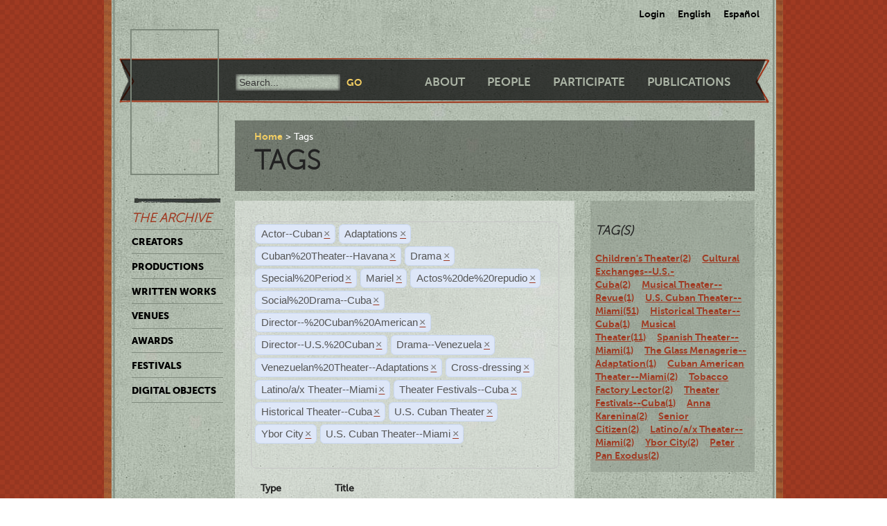

--- FILE ---
content_type: text/html; charset=utf-8
request_url: https://ctda.library.miami.edu/taggeditems?tag=Actor--Cuban&tag=Adaptations&tag=Cuban%2520Theater--Havana&tag=Drama&tag=Cuban%2520Theater--Havana&tag=Special%2520Period&tag=Mariel&tag=Actos%2520de%2520repudio&tag=Social%2520Drama--Cuba&tag=Mariel&tag=Cuban%2520Theater--Havana&tag=Director--%2520Cuban%2520American&tag=Director--U.S.%2520Cuban&tag=Director--U.S.%2520Cuban&tag=Drama--Venezuela&tag=Venezuelan%2520Theater--Adaptations&tag=Drama--Venezuela&tag=Cross-dressing&tag=Drama--Venezuela&tag=Director--U.S.%2520Cuban&tag=Drama--Venezuela&tag=Drama--Venezuela&tag=Latino/a/x%20Theater--Miami&tag=Theater%20Festivals--Cuba&tag=Historical%20Theater--Cuba&tag=U.S.%20Cuban%20Theater&tag=Historical%20Theater--Cuba&tag=Ybor%20City&tag=U.S.%20Cuban%20Theater--Miami
body_size: 37615
content:
<!--
Copyright (C) 2012  University of Miami
 
This program is free software; you can redistribute it and/or
 modify it under the terms of the GNU General Public License
 as published by the Free Software Foundation; either version 2
 of the License, or (at your option) any later version.
 
This program is distributed in the hope that it will be useful,
 but WITHOUT ANY WARRANTY; without even the implied warranty of
 MERCHANTABILITY or FITNESS FOR A PARTICULAR PURPOSE. 
 See the GNU General Public License for more details.
 
You should have received a copy of the GNU General Public License
 along with this program; if not, write to the Free Software Foundation,
Inc., 51 Franklin Street, Fifth Floor, Boston, MA  02110-1301, USA.
-->
 
 
 <!--
Copyright (C) 2012  University of Miami
 
This program is free software; you can redistribute it and/or
 modify it under the terms of the GNU General Public License
 as published by the Free Software Foundation; either version 2
 of the License, or (at your option) any later version.
 
This program is distributed in the hope that it will be useful,
 but WITHOUT ANY WARRANTY; without even the implied warranty of
 MERCHANTABILITY or FITNESS FOR A PARTICULAR PURPOSE. 
 See the GNU General Public License for more details.
 
You should have received a copy of the GNU General Public License
 along with this program; if not, write to the Free Software Foundation,
Inc., 51 Franklin Street, Fifth Floor, Boston, MA  02110-1301, USA.
-->
 
 

<!DOCTYPE html>
<!--[if lt IE 7]> <html class="no-js ie6 oldie" lang="en"> <![endif]-->
<!--[if IE 7]>    <html class="no-js ie7 oldie" lang="en"> <![endif]-->
<!--[if IE 8]>    <html class="no-js ie8 oldie" lang="en"> <![endif]-->
<!--[if gt IE 8]><!--> <html class="no-js" lang="en"> <!--<![endif]-->



<head>
    <meta charset="utf-8">
    <meta http-equiv="X-UA-Compatible" content="IE=edge,chrome=1">
    <title>Cuban Theater Digital Archive</title>
    
    <meta name="description" content="">
    <meta name="author" content="Cuban Theater Digital Archive at the University of Miami Libraries">
    <meta name="viewport" content="width=device-width,initial-scale=1">

    <link rel="stylesheet" href="/static/css/style.css" />
    <link rel="stylesheet" href="https://ajax.googleapis.com/ajax/libs/jqueryui/1.8.13/themes/cupertino/jquery-ui.css" type="text/css" media="screen">
    <link rel="shortcut icon" href="/static/favicon.ico" />
    <link rel="apple-touch-icon" href="/static/apple-touch-icon.png" />
    <script src="/static/js/libs/modernizr-2.0.6.min.js"></script>
    <link href="/static/css/jquery.tagit.css" rel="stylesheet" type="text/css">
    <link href="/static/css/tagit.ui-zendesk.css" rel="stylesheet" type="text/css">

    <script src="//ajax.googleapis.com/ajax/libs/jquery/1.10.1/jquery.min.js" type="text/javascript" charset="utf-8"></script>
    <script src="https://ajax.googleapis.com/ajax/libs/jqueryui/1.9.2/jquery-ui.min.js" type="text/javascript" charset="utf-8"></script>
    <script src="/static/js/libs/tag-it.js" type="text/javascript" charset="utf-8"></script>
    <script type="text/javascript" src="/static/js/jquery.shorten.js"></script>
    <script type="text/javascript" src="/static/js/readmore.js"></script>    
    <script type="text/javascript">
        $(function(){
        if(document.getElementById("eventTags"))
        {
            var tag_field = document.getElementById("eventTags");
            var tag_field_val = getUrlVars();
            tag_field.value = decodeURIComponent(tag_field_val['tag']);
            //-------------------------------
            // Tag events
            //-------------------------------
            var eventTags = $('#eventTags');
            var addEvent = function(text) {
                $('#events_container').append(sampleTags+ '<br>');
            };
            $('#eventTags').tagit({
                availableTags: tag_field_val,
                afterTagRemoved: function(evt, ui) {
                if($('#eventTags').val())
                        window.location.href = "/taggeditems?tag=" + $('#eventTags').val();     
                else
                        window.location.href = "/";
                }
            });
        }
        });
        function getUrlVars()
        {
                var vars = [], hash, tagList = "";
                var hashes = window.location.href.slice(window.location.href.indexOf('?') + 1).split('&');
                for(var i = 0; i < hashes.length; i++)
                {
                        hash = hashes[i].split('=');
                        tagList += hash[1] + ",";
                        if($.inArray(hash[0], vars)>-1)
                        {
                                vars[hash[0]]+=","+hash[1];
                        }
                        else
                        {
                                vars.push(hash[0]);
                                vars[hash[0]] = hash[1];
                        }

                }
                return vars;
        }
    </script>
</head>
<body class="en-us ">
    <div id="wrapper">
      <div id="langselect">
            <form autocomplete="off" action="/i18n/setlang/" method="post">
                <input type='hidden' name='csrfmiddlewaretoken' value='gPTBtrh2h9rAttzXGLfSvDbnnfZMzPxf' />
                <select name="language">
                    <option value="en">English</option>
                    <option value="es">Spanish</option>
                </select>
                <input type="submit" value="Go" />
            </form>
            <ul>
              
              <li><a href="/accounts/login/">Login</a></li>
              
              <li><a href="#" id="setlang-en">English</a></li>
              <li><a href="#" id="setlang-es">Espa&ntilde;ol</a></li>
            </ul>
        </div>
        <header>
            <a href="/"><h1 id="logo">Cuban Theater Digital Archive</h1></a>
            <form autocomplete="off" id="globalsearch" method="get" action="/search">
                <label for="q">Search</label>
                <input type="search" id="q" name="q" placeholder="Search..." />
                <input type="submit" value="Go" />
            </form>
            <nav id="pagenav">
                <ul>
                    <li><a href="/about">About</a></li>
                    <li><a href="/people">People</a></li>
                    <li><a href="/participate">Participate</a></li>
                    <li><a href="/publication">Publications</a></li>
                </ul>
            </nav>
        </header>

        <nav id="archivenav">
            <h3>The Archive</h3>
            <ul>
                <li><a href="/creators">Creators</a></li>
                <li><a href="/productions">Productions</a></li>
                <li><a href="/writtenworks">Written Works</a></li>
                <li><a href="/venues">Venues</a></li>
                <li><a href="/awards">Awards</a></li>
                <li><a href="/festivals">Festivals</a></li>
                <li class="dropdown">
                  <a href="/digitalobjects">Digital Objects</a>
                  <ul>
                    <li><a href="/digitalobjects">All objects</a></li>
                    <li><a href="/digitalobjects/images">Images</a></li>
                    <li><a href="/digitalobjects/videos">Videos</a></li>
                    <li><a href="/digitalobjects/audios">Audios</a></li>
                    <li><a href="/digitalobjects/types">By Type</a></li>
                    <li><a href="/digitalobjects/collections">Collections</a></li>
                  </ul>
                </li>
            </ul>
            <p><br /><br /><br /><br /></p>
        </nav>
        
        <article id="maincontent">
            
        <header>
        <nav class="breadcrumbs">
            <ul>
                <li><a href="/">Home</a></li>
                <li>Tags</li>
            </ul>
        </nav>
        <h2>Tags</h2>
        </header>
<section class="main"> 
    <form autocomplete="off" id="tag_form"> 
	<input type="text" id="eventTags" name="tag" value="" />
	<div id="events_container"></div>
    </form>
        <table id="taggeditems_list">
            <thead>
                <tr>
                    <th>Type</th>
		    <th>Title</th>
                </tr>
            </thead>
            <tbody>
                
			
                    	<tr>
				<td>digitalobject</td>
                        	<td><a href="/digitalobject/17688">Postcard for the production, Farhad or the Secret of Being (cta0061000009)</a></td>
                    	</tr>
			
                    	<tr>
				<td>digitalobject</td>
                        	<td><a href="/digitalobject/16377">Poster of the production, &quot;Las últimas criadas&quot; (cta0039000009)</a></td>
                    	</tr>
			
                    	<tr>
				<td>digitalobject</td>
                        	<td><a href="/digitalobject/16863">Photograph of the theatrical production, Hortensia y el Museo de Sueños (cta0029000479)</a></td>
                    	</tr>
			
                    	<tr>
				<td>digitalobject</td>
                        	<td><a href="/digitalobject/15608">Havanafama logo (cta0029000387)</a></td>
                    	</tr>
			
                    	<tr>
				<td>digitalobject</td>
                        	<td><a href="/digitalobject/15598">Photographs of Zulema Cruz and Ana Viña in the production, &quot;Llévame a las Islas Griegas&quot; (cta0029000381)</a></td>
                    	</tr>
			
                    	<tr>
				<td>digitalobject</td>
                        	<td><a href="/digitalobject/15597">Photograph of Ana Viña and Zulema Cruz in the production, &quot;Llévame a las Islas Griegas&quot; (cta0029000380)</a></td>
                    	</tr>
			
                    	<tr>
				<td>digitalobject</td>
                        	<td><a href="/digitalobject/15582">Postcard for the production, Ana en el trópico (cta0029000377)</a></td>
                    	</tr>
			
                    	<tr>
				<td>digitalobject</td>
                        	<td><a href="/digitalobject/15581">Invitation for the production, Hortensia y el Museo de Sueños (cta0029000376)</a></td>
                    	</tr>
			
                    	<tr>
				<td>digitalobject</td>
                        	<td><a href="/digitalobject/15573">Poster for the production, &quot;Ana en el trópico&quot; (cta0029000373)</a></td>
                    	</tr>
			
                    	<tr>
				<td>digitalobject</td>
                        	<td><a href="/digitalobject/15575">Postcard for the production, &quot;El caso de la luna&quot; (cta0029000353)</a></td>
                    	</tr>
			
                    	<tr>
				<td>digitalobject</td>
                        	<td><a href="/digitalobject/15454">Postcard for the production, &quot;El caso de la luna&quot; (cta0029000353)</a></td>
                    	</tr>
			
                    	<tr>
				<td>digitalobject</td>
                        	<td><a href="/digitalobject/13123">Program for the production, &quot;Los gavilanes&quot; (The sparrowhawks) (chc5160000197)</a></td>
                    	</tr>
			
                    	<tr>
				<td>digitalobject</td>
                        	<td><a href="/digitalobject/13120">Playbill for the production, &quot;Josephine&quot; (chc5160000132)</a></td>
                    	</tr>
			
                    	<tr>
				<td>digitalobject</td>
                        	<td><a href="/digitalobject/13137">Program for the production, &quot;Gigi&quot; (chc5160000131)</a></td>
                    	</tr>
			
                    	<tr>
				<td>digitalobject</td>
                        	<td><a href="/digitalobject/13130">Program for the production, &quot;Anillos para una dama&quot; (chc5160000117)</a></td>
                    	</tr>
			
                    	<tr>
				<td>digitalobject</td>
                        	<td><a href="/digitalobject/13139">Program for the theatrical production, Arsénico para los viejos (chc5160000001)</a></td>
                    	</tr>
			
                
			
                    	<tr>
				<td>production</td>
                        	<td><a href="/production/4377">60 Aniversario en el arte de Julita Muñoz (Miami Dade County Auditorium, June 26, 1971)</a></td>
                    	</tr>
			
                    	<tr>
				<td>production</td>
                        	<td><a href="/production/2911">Amor es… (Miami Dade County Auditorium, February 29, 1976)</a></td>
                    	</tr>
			
                    	<tr>
				<td>production</td>
                        	<td><a href="/production/4399">Ana en el trópico (Colony Theatre, November 22, 2013)</a></td>
                    	</tr>
			
                    	<tr>
				<td>production</td>
                        	<td><a href="/production/3109">Arsénico para los viejos (Ada Merritt Junior High School, 1978)</a></td>
                    	</tr>
			
                    	<tr>
				<td>production</td>
                        	<td><a href="/production/5264">Farhad or The Secret of Being (Paseo Wynwood, September 21, 2018)</a></td>
                    	</tr>
			
                    	<tr>
				<td>production</td>
                        	<td><a href="/production/2905">Gigi (Miami Dade County Auditorium, May 29, 1976)</a></td>
                    	</tr>
			
                    	<tr>
				<td>production</td>
                        	<td><a href="/production/3827">Josephine (Miami Dade County Auditorium, May 23, 1975)</a></td>
                    	</tr>
			
                    	<tr>
				<td>production</td>
                        	<td><a href="/production/2926">Las Leandras (Miami Dade County Auditorium, August 25, 1979)</a></td>
                    	</tr>
			
                    	<tr>
				<td>production</td>
                        	<td><a href="/production/4639">Un mundo de cristal (Akuara Teatro - Sala Avellaneda, September 12, 2015)</a></td>
                    	</tr>
			
                    	<tr>
				<td>production</td>
                        	<td><a href="/production/2981">Yerma (Miami Dade County Auditorium, September 11, 1976)</a></td>
                    	</tr>
			
                
			
                    	<tr>
				<td>writtenwork</td>
                        	<td><a href="/writtenwork/3122">Farhad or The Secret of Being (Musical)</a></td>
                    	</tr>
			
                
			
                    	<tr>
				<td>creator</td>
                        	<td><a href="/creator/8953">Amador, Rolando (8953)</a></td>
                    	</tr>
			
                    	<tr>
				<td>creator</td>
                        	<td><a href="/creator/8842">Arellano, Armando (8842)</a></td>
                    	</tr>
			
                    	<tr>
				<td>creator</td>
                        	<td><a href="/creator/8843">Bach, Manny (8843)</a></td>
                    	</tr>
			
                    	<tr>
				<td>creator</td>
                        	<td><a href="/creator/8866">Blanco, Ángel (8866)</a></td>
                    	</tr>
			
                    	<tr>
				<td>creator</td>
                        	<td><a href="/creator/8870">Carr, Bill (8870)</a></td>
                    	</tr>
			
                    	<tr>
				<td>creator</td>
                        	<td><a href="/creator/8846">Casielle, Fernando (8846)</a></td>
                    	</tr>
			
                    	<tr>
				<td>creator</td>
                        	<td><a href="/creator/8954">Chambers, Edgar (8954)</a></td>
                    	</tr>
			
                    	<tr>
				<td>creator</td>
                        	<td><a href="/creator/8844">de Jesús, Antonio (8844)</a></td>
                    	</tr>
			
                    	<tr>
				<td>creator</td>
                        	<td><a href="/creator/8868">Fajardo, Nelia (8868)</a></td>
                    	</tr>
			
                    	<tr>
				<td>creator</td>
                        	<td><a href="/creator/8867">Ferrer, Mercy (8867)</a></td>
                    	</tr>
			
                    	<tr>
				<td>creator</td>
                        	<td><a href="/creator/8956">Gali, Rosendo (8956)</a></td>
                    	</tr>
			
                    	<tr>
				<td>creator</td>
                        	<td><a href="/creator/8959">Gou Jr., Enrique (8959)</a></td>
                    	</tr>
			
                    	<tr>
				<td>creator</td>
                        	<td><a href="/creator/8869">Green, Eddy (8869)</a></td>
                    	</tr>
			
                    	<tr>
				<td>creator</td>
                        	<td><a href="/creator/8952">Lázaro, Raquel (8952)</a></td>
                    	</tr>
			
                    	<tr>
				<td>creator</td>
                        	<td><a href="/creator/8961">Mazpule, Leyla (8961)</a></td>
                    	</tr>
			
                    	<tr>
				<td>creator</td>
                        	<td><a href="/creator/8841">O&#39;Farrill, Ernesto (8841)</a></td>
                    	</tr>
			
                    	<tr>
				<td>creator</td>
                        	<td><a href="/creator/8873">Olson, Andrew (8873)</a></td>
                    	</tr>
			
                    	<tr>
				<td>creator</td>
                        	<td><a href="/creator/8845">Parra, Luis (8845)</a></td>
                    	</tr>
			
                    	<tr>
				<td>creator</td>
                        	<td><a href="/creator/8960">Remos, Mercy (8960)</a></td>
                    	</tr>
			
                    	<tr>
				<td>creator</td>
                        	<td><a href="/creator/8955">Roque, Isidro (8955)</a></td>
                    	</tr>
			
                    	<tr>
				<td>creator</td>
                        	<td><a href="/creator/8871">Sands, Angelo (8871)</a></td>
                    	</tr>
			
                    	<tr>
				<td>creator</td>
                        	<td><a href="/creator/8872">Sands, Phil (8872)</a></td>
                    	</tr>
			
                    	<tr>
				<td>creator</td>
                        	<td><a href="/creator/8957">Velázquez, Teresa (8957)</a></td>
                    	</tr>
			
                    	<tr>
				<td>creator</td>
                        	<td><a href="/creator/8940">Zarur, Guillermo (8940)</a></td>
                    	</tr>
			
                
            </tbody>
        </table>
</section>
<aside>
	<div class="data">
		<h3> Tag(s) </h3>
		<a href='/taggeditems?tag=Actor--Cuban&tag=Adaptations&tag=Cuban%2520Theater--Havana&tag=Drama&tag=Cuban%2520Theater--Havana&tag=Special%2520Period&tag=Mariel&tag=Actos%2520de%2520repudio&tag=Social%2520Drama--Cuba&tag=Mariel&tag=Cuban%2520Theater--Havana&tag=Director--%2520Cuban%2520American&tag=Director--U.S.%2520Cuban&tag=Director--U.S.%2520Cuban&tag=Drama--Venezuela&tag=Venezuelan%2520Theater--Adaptations&tag=Drama--Venezuela&tag=Cross-dressing&tag=Drama--Venezuela&tag=Director--U.S.%2520Cuban&tag=Drama--Venezuela&tag=Drama--Venezuela&tag=Latino/a/x%20Theater--Miami&tag=Theater%20Festivals--Cuba&tag=Historical%20Theater--Cuba&tag=U.S.%20Cuban%20Theater&tag=Historical%20Theater--Cuba&tag=Ybor%20City&tag=U.S.%20Cuban%20Theater--Miami&tag=Children's Theater' onclick = "$('#eventTags').tagit('createTag', 'Children's Theater');">Children's Theater(2)</a>&nbsp;&nbsp;&nbsp;&nbsp;<a href='/taggeditems?tag=Actor--Cuban&tag=Adaptations&tag=Cuban%2520Theater--Havana&tag=Drama&tag=Cuban%2520Theater--Havana&tag=Special%2520Period&tag=Mariel&tag=Actos%2520de%2520repudio&tag=Social%2520Drama--Cuba&tag=Mariel&tag=Cuban%2520Theater--Havana&tag=Director--%2520Cuban%2520American&tag=Director--U.S.%2520Cuban&tag=Director--U.S.%2520Cuban&tag=Drama--Venezuela&tag=Venezuelan%2520Theater--Adaptations&tag=Drama--Venezuela&tag=Cross-dressing&tag=Drama--Venezuela&tag=Director--U.S.%2520Cuban&tag=Drama--Venezuela&tag=Drama--Venezuela&tag=Latino/a/x%20Theater--Miami&tag=Theater%20Festivals--Cuba&tag=Historical%20Theater--Cuba&tag=U.S.%20Cuban%20Theater&tag=Historical%20Theater--Cuba&tag=Ybor%20City&tag=U.S.%20Cuban%20Theater--Miami&tag=Cultural Exchanges--U.S.-Cuba' onclick = "$('#eventTags').tagit('createTag', 'Cultural Exchanges--U.S.-Cuba');">Cultural Exchanges--U.S.-Cuba(2)</a>&nbsp;&nbsp;&nbsp;&nbsp;<a href='/taggeditems?tag=Actor--Cuban&tag=Adaptations&tag=Cuban%2520Theater--Havana&tag=Drama&tag=Cuban%2520Theater--Havana&tag=Special%2520Period&tag=Mariel&tag=Actos%2520de%2520repudio&tag=Social%2520Drama--Cuba&tag=Mariel&tag=Cuban%2520Theater--Havana&tag=Director--%2520Cuban%2520American&tag=Director--U.S.%2520Cuban&tag=Director--U.S.%2520Cuban&tag=Drama--Venezuela&tag=Venezuelan%2520Theater--Adaptations&tag=Drama--Venezuela&tag=Cross-dressing&tag=Drama--Venezuela&tag=Director--U.S.%2520Cuban&tag=Drama--Venezuela&tag=Drama--Venezuela&tag=Latino/a/x%20Theater--Miami&tag=Theater%20Festivals--Cuba&tag=Historical%20Theater--Cuba&tag=U.S.%20Cuban%20Theater&tag=Historical%20Theater--Cuba&tag=Ybor%20City&tag=U.S.%20Cuban%20Theater--Miami&tag=Musical Theater--Revue' onclick = "$('#eventTags').tagit('createTag', 'Musical Theater--Revue');">Musical Theater--Revue(1)</a>&nbsp;&nbsp;&nbsp;&nbsp;<a href='/taggeditems?tag=Actor--Cuban&tag=Adaptations&tag=Cuban%2520Theater--Havana&tag=Drama&tag=Cuban%2520Theater--Havana&tag=Special%2520Period&tag=Mariel&tag=Actos%2520de%2520repudio&tag=Social%2520Drama--Cuba&tag=Mariel&tag=Cuban%2520Theater--Havana&tag=Director--%2520Cuban%2520American&tag=Director--U.S.%2520Cuban&tag=Director--U.S.%2520Cuban&tag=Drama--Venezuela&tag=Venezuelan%2520Theater--Adaptations&tag=Drama--Venezuela&tag=Cross-dressing&tag=Drama--Venezuela&tag=Director--U.S.%2520Cuban&tag=Drama--Venezuela&tag=Drama--Venezuela&tag=Latino/a/x%20Theater--Miami&tag=Theater%20Festivals--Cuba&tag=Historical%20Theater--Cuba&tag=U.S.%20Cuban%20Theater&tag=Historical%20Theater--Cuba&tag=Ybor%20City&tag=U.S.%20Cuban%20Theater--Miami&tag=U.S. Cuban Theater--Miami' onclick = "$('#eventTags').tagit('createTag', 'U.S. Cuban Theater--Miami');">U.S. Cuban Theater--Miami(51)</a>&nbsp;&nbsp;&nbsp;&nbsp;<a href='/taggeditems?tag=Actor--Cuban&tag=Adaptations&tag=Cuban%2520Theater--Havana&tag=Drama&tag=Cuban%2520Theater--Havana&tag=Special%2520Period&tag=Mariel&tag=Actos%2520de%2520repudio&tag=Social%2520Drama--Cuba&tag=Mariel&tag=Cuban%2520Theater--Havana&tag=Director--%2520Cuban%2520American&tag=Director--U.S.%2520Cuban&tag=Director--U.S.%2520Cuban&tag=Drama--Venezuela&tag=Venezuelan%2520Theater--Adaptations&tag=Drama--Venezuela&tag=Cross-dressing&tag=Drama--Venezuela&tag=Director--U.S.%2520Cuban&tag=Drama--Venezuela&tag=Drama--Venezuela&tag=Latino/a/x%20Theater--Miami&tag=Theater%20Festivals--Cuba&tag=Historical%20Theater--Cuba&tag=U.S.%20Cuban%20Theater&tag=Historical%20Theater--Cuba&tag=Ybor%20City&tag=U.S.%20Cuban%20Theater--Miami&tag=Historical Theater--Cuba' onclick = "$('#eventTags').tagit('createTag', 'Historical Theater--Cuba');">Historical Theater--Cuba(1)</a>&nbsp;&nbsp;&nbsp;&nbsp;<a href='/taggeditems?tag=Actor--Cuban&tag=Adaptations&tag=Cuban%2520Theater--Havana&tag=Drama&tag=Cuban%2520Theater--Havana&tag=Special%2520Period&tag=Mariel&tag=Actos%2520de%2520repudio&tag=Social%2520Drama--Cuba&tag=Mariel&tag=Cuban%2520Theater--Havana&tag=Director--%2520Cuban%2520American&tag=Director--U.S.%2520Cuban&tag=Director--U.S.%2520Cuban&tag=Drama--Venezuela&tag=Venezuelan%2520Theater--Adaptations&tag=Drama--Venezuela&tag=Cross-dressing&tag=Drama--Venezuela&tag=Director--U.S.%2520Cuban&tag=Drama--Venezuela&tag=Drama--Venezuela&tag=Latino/a/x%20Theater--Miami&tag=Theater%20Festivals--Cuba&tag=Historical%20Theater--Cuba&tag=U.S.%20Cuban%20Theater&tag=Historical%20Theater--Cuba&tag=Ybor%20City&tag=U.S.%20Cuban%20Theater--Miami&tag=Musical Theater' onclick = "$('#eventTags').tagit('createTag', 'Musical Theater');">Musical Theater(11)</a>&nbsp;&nbsp;&nbsp;&nbsp;<a href='/taggeditems?tag=Actor--Cuban&tag=Adaptations&tag=Cuban%2520Theater--Havana&tag=Drama&tag=Cuban%2520Theater--Havana&tag=Special%2520Period&tag=Mariel&tag=Actos%2520de%2520repudio&tag=Social%2520Drama--Cuba&tag=Mariel&tag=Cuban%2520Theater--Havana&tag=Director--%2520Cuban%2520American&tag=Director--U.S.%2520Cuban&tag=Director--U.S.%2520Cuban&tag=Drama--Venezuela&tag=Venezuelan%2520Theater--Adaptations&tag=Drama--Venezuela&tag=Cross-dressing&tag=Drama--Venezuela&tag=Director--U.S.%2520Cuban&tag=Drama--Venezuela&tag=Drama--Venezuela&tag=Latino/a/x%20Theater--Miami&tag=Theater%20Festivals--Cuba&tag=Historical%20Theater--Cuba&tag=U.S.%20Cuban%20Theater&tag=Historical%20Theater--Cuba&tag=Ybor%20City&tag=U.S.%20Cuban%20Theater--Miami&tag=Spanish Theater--Miami' onclick = "$('#eventTags').tagit('createTag', 'Spanish Theater--Miami');">Spanish Theater--Miami(1)</a>&nbsp;&nbsp;&nbsp;&nbsp;<a href='/taggeditems?tag=Actor--Cuban&tag=Adaptations&tag=Cuban%2520Theater--Havana&tag=Drama&tag=Cuban%2520Theater--Havana&tag=Special%2520Period&tag=Mariel&tag=Actos%2520de%2520repudio&tag=Social%2520Drama--Cuba&tag=Mariel&tag=Cuban%2520Theater--Havana&tag=Director--%2520Cuban%2520American&tag=Director--U.S.%2520Cuban&tag=Director--U.S.%2520Cuban&tag=Drama--Venezuela&tag=Venezuelan%2520Theater--Adaptations&tag=Drama--Venezuela&tag=Cross-dressing&tag=Drama--Venezuela&tag=Director--U.S.%2520Cuban&tag=Drama--Venezuela&tag=Drama--Venezuela&tag=Latino/a/x%20Theater--Miami&tag=Theater%20Festivals--Cuba&tag=Historical%20Theater--Cuba&tag=U.S.%20Cuban%20Theater&tag=Historical%20Theater--Cuba&tag=Ybor%20City&tag=U.S.%20Cuban%20Theater--Miami&tag=The Glass Menagerie--Adaptation' onclick = "$('#eventTags').tagit('createTag', 'The Glass Menagerie--Adaptation');">The Glass Menagerie--Adaptation(1)</a>&nbsp;&nbsp;&nbsp;&nbsp;<a href='/taggeditems?tag=Actor--Cuban&tag=Adaptations&tag=Cuban%2520Theater--Havana&tag=Drama&tag=Cuban%2520Theater--Havana&tag=Special%2520Period&tag=Mariel&tag=Actos%2520de%2520repudio&tag=Social%2520Drama--Cuba&tag=Mariel&tag=Cuban%2520Theater--Havana&tag=Director--%2520Cuban%2520American&tag=Director--U.S.%2520Cuban&tag=Director--U.S.%2520Cuban&tag=Drama--Venezuela&tag=Venezuelan%2520Theater--Adaptations&tag=Drama--Venezuela&tag=Cross-dressing&tag=Drama--Venezuela&tag=Director--U.S.%2520Cuban&tag=Drama--Venezuela&tag=Drama--Venezuela&tag=Latino/a/x%20Theater--Miami&tag=Theater%20Festivals--Cuba&tag=Historical%20Theater--Cuba&tag=U.S.%20Cuban%20Theater&tag=Historical%20Theater--Cuba&tag=Ybor%20City&tag=U.S.%20Cuban%20Theater--Miami&tag=Cuban American Theater--Miami' onclick = "$('#eventTags').tagit('createTag', 'Cuban American Theater--Miami');">Cuban American Theater--Miami(2)</a>&nbsp;&nbsp;&nbsp;&nbsp;<a href='/taggeditems?tag=Actor--Cuban&tag=Adaptations&tag=Cuban%2520Theater--Havana&tag=Drama&tag=Cuban%2520Theater--Havana&tag=Special%2520Period&tag=Mariel&tag=Actos%2520de%2520repudio&tag=Social%2520Drama--Cuba&tag=Mariel&tag=Cuban%2520Theater--Havana&tag=Director--%2520Cuban%2520American&tag=Director--U.S.%2520Cuban&tag=Director--U.S.%2520Cuban&tag=Drama--Venezuela&tag=Venezuelan%2520Theater--Adaptations&tag=Drama--Venezuela&tag=Cross-dressing&tag=Drama--Venezuela&tag=Director--U.S.%2520Cuban&tag=Drama--Venezuela&tag=Drama--Venezuela&tag=Latino/a/x%20Theater--Miami&tag=Theater%20Festivals--Cuba&tag=Historical%20Theater--Cuba&tag=U.S.%20Cuban%20Theater&tag=Historical%20Theater--Cuba&tag=Ybor%20City&tag=U.S.%20Cuban%20Theater--Miami&tag=Tobacco Factory Lector' onclick = "$('#eventTags').tagit('createTag', 'Tobacco Factory Lector');">Tobacco Factory Lector(2)</a>&nbsp;&nbsp;&nbsp;&nbsp;<a href='/taggeditems?tag=Actor--Cuban&tag=Adaptations&tag=Cuban%2520Theater--Havana&tag=Drama&tag=Cuban%2520Theater--Havana&tag=Special%2520Period&tag=Mariel&tag=Actos%2520de%2520repudio&tag=Social%2520Drama--Cuba&tag=Mariel&tag=Cuban%2520Theater--Havana&tag=Director--%2520Cuban%2520American&tag=Director--U.S.%2520Cuban&tag=Director--U.S.%2520Cuban&tag=Drama--Venezuela&tag=Venezuelan%2520Theater--Adaptations&tag=Drama--Venezuela&tag=Cross-dressing&tag=Drama--Venezuela&tag=Director--U.S.%2520Cuban&tag=Drama--Venezuela&tag=Drama--Venezuela&tag=Latino/a/x%20Theater--Miami&tag=Theater%20Festivals--Cuba&tag=Historical%20Theater--Cuba&tag=U.S.%20Cuban%20Theater&tag=Historical%20Theater--Cuba&tag=Ybor%20City&tag=U.S.%20Cuban%20Theater--Miami&tag=Theater Festivals--Cuba' onclick = "$('#eventTags').tagit('createTag', 'Theater Festivals--Cuba');">Theater Festivals--Cuba(1)</a>&nbsp;&nbsp;&nbsp;&nbsp;<a href='/taggeditems?tag=Actor--Cuban&tag=Adaptations&tag=Cuban%2520Theater--Havana&tag=Drama&tag=Cuban%2520Theater--Havana&tag=Special%2520Period&tag=Mariel&tag=Actos%2520de%2520repudio&tag=Social%2520Drama--Cuba&tag=Mariel&tag=Cuban%2520Theater--Havana&tag=Director--%2520Cuban%2520American&tag=Director--U.S.%2520Cuban&tag=Director--U.S.%2520Cuban&tag=Drama--Venezuela&tag=Venezuelan%2520Theater--Adaptations&tag=Drama--Venezuela&tag=Cross-dressing&tag=Drama--Venezuela&tag=Director--U.S.%2520Cuban&tag=Drama--Venezuela&tag=Drama--Venezuela&tag=Latino/a/x%20Theater--Miami&tag=Theater%20Festivals--Cuba&tag=Historical%20Theater--Cuba&tag=U.S.%20Cuban%20Theater&tag=Historical%20Theater--Cuba&tag=Ybor%20City&tag=U.S.%20Cuban%20Theater--Miami&tag=Anna Karenina' onclick = "$('#eventTags').tagit('createTag', 'Anna Karenina');">Anna Karenina(2)</a>&nbsp;&nbsp;&nbsp;&nbsp;<a href='/taggeditems?tag=Actor--Cuban&tag=Adaptations&tag=Cuban%2520Theater--Havana&tag=Drama&tag=Cuban%2520Theater--Havana&tag=Special%2520Period&tag=Mariel&tag=Actos%2520de%2520repudio&tag=Social%2520Drama--Cuba&tag=Mariel&tag=Cuban%2520Theater--Havana&tag=Director--%2520Cuban%2520American&tag=Director--U.S.%2520Cuban&tag=Director--U.S.%2520Cuban&tag=Drama--Venezuela&tag=Venezuelan%2520Theater--Adaptations&tag=Drama--Venezuela&tag=Cross-dressing&tag=Drama--Venezuela&tag=Director--U.S.%2520Cuban&tag=Drama--Venezuela&tag=Drama--Venezuela&tag=Latino/a/x%20Theater--Miami&tag=Theater%20Festivals--Cuba&tag=Historical%20Theater--Cuba&tag=U.S.%20Cuban%20Theater&tag=Historical%20Theater--Cuba&tag=Ybor%20City&tag=U.S.%20Cuban%20Theater--Miami&tag=Senior Citizen' onclick = "$('#eventTags').tagit('createTag', 'Senior Citizen');">Senior Citizen(2)</a>&nbsp;&nbsp;&nbsp;&nbsp;<a href='/taggeditems?tag=Actor--Cuban&tag=Adaptations&tag=Cuban%2520Theater--Havana&tag=Drama&tag=Cuban%2520Theater--Havana&tag=Special%2520Period&tag=Mariel&tag=Actos%2520de%2520repudio&tag=Social%2520Drama--Cuba&tag=Mariel&tag=Cuban%2520Theater--Havana&tag=Director--%2520Cuban%2520American&tag=Director--U.S.%2520Cuban&tag=Director--U.S.%2520Cuban&tag=Drama--Venezuela&tag=Venezuelan%2520Theater--Adaptations&tag=Drama--Venezuela&tag=Cross-dressing&tag=Drama--Venezuela&tag=Director--U.S.%2520Cuban&tag=Drama--Venezuela&tag=Drama--Venezuela&tag=Latino/a/x%20Theater--Miami&tag=Theater%20Festivals--Cuba&tag=Historical%20Theater--Cuba&tag=U.S.%20Cuban%20Theater&tag=Historical%20Theater--Cuba&tag=Ybor%20City&tag=U.S.%20Cuban%20Theater--Miami&tag=Latino/a/x Theater--Miami' onclick = "$('#eventTags').tagit('createTag', 'Latino/a/x Theater--Miami');">Latino/a/x Theater--Miami(2)</a>&nbsp;&nbsp;&nbsp;&nbsp;<a href='/taggeditems?tag=Actor--Cuban&tag=Adaptations&tag=Cuban%2520Theater--Havana&tag=Drama&tag=Cuban%2520Theater--Havana&tag=Special%2520Period&tag=Mariel&tag=Actos%2520de%2520repudio&tag=Social%2520Drama--Cuba&tag=Mariel&tag=Cuban%2520Theater--Havana&tag=Director--%2520Cuban%2520American&tag=Director--U.S.%2520Cuban&tag=Director--U.S.%2520Cuban&tag=Drama--Venezuela&tag=Venezuelan%2520Theater--Adaptations&tag=Drama--Venezuela&tag=Cross-dressing&tag=Drama--Venezuela&tag=Director--U.S.%2520Cuban&tag=Drama--Venezuela&tag=Drama--Venezuela&tag=Latino/a/x%20Theater--Miami&tag=Theater%20Festivals--Cuba&tag=Historical%20Theater--Cuba&tag=U.S.%20Cuban%20Theater&tag=Historical%20Theater--Cuba&tag=Ybor%20City&tag=U.S.%20Cuban%20Theater--Miami&tag=Ybor City' onclick = "$('#eventTags').tagit('createTag', 'Ybor City');">Ybor City(2)</a>&nbsp;&nbsp;&nbsp;&nbsp;<a href='/taggeditems?tag=Actor--Cuban&tag=Adaptations&tag=Cuban%2520Theater--Havana&tag=Drama&tag=Cuban%2520Theater--Havana&tag=Special%2520Period&tag=Mariel&tag=Actos%2520de%2520repudio&tag=Social%2520Drama--Cuba&tag=Mariel&tag=Cuban%2520Theater--Havana&tag=Director--%2520Cuban%2520American&tag=Director--U.S.%2520Cuban&tag=Director--U.S.%2520Cuban&tag=Drama--Venezuela&tag=Venezuelan%2520Theater--Adaptations&tag=Drama--Venezuela&tag=Cross-dressing&tag=Drama--Venezuela&tag=Director--U.S.%2520Cuban&tag=Drama--Venezuela&tag=Drama--Venezuela&tag=Latino/a/x%20Theater--Miami&tag=Theater%20Festivals--Cuba&tag=Historical%20Theater--Cuba&tag=U.S.%20Cuban%20Theater&tag=Historical%20Theater--Cuba&tag=Ybor%20City&tag=U.S.%20Cuban%20Theater--Miami&tag=Peter Pan Exodus' onclick = "$('#eventTags').tagit('createTag', 'Peter Pan Exodus');">Peter Pan Exodus(2)</a>&nbsp;&nbsp;&nbsp;&nbsp;
	</div>
</aside>

        </article>

        <p><br /><br /><br /><br /></p>
        <div id="disqus_thread" class="disqus_cmts" style="width:48%;float:left;"></div>
        <div align="center" class="disqus_cmts" style="width:48%;float:right">

<a class="twitter-timeline" href="https://twitter.com/CubanTheater?ref_src=twsrc%5Etfw">Tweets by CubanTheater</a> <script async src="https://platform.twitter.com/widgets.js" charset="utf-8"></script>

         </div>
<!--
        <script type="text/javascript">
                /* * * CONFIGURATION VARIABLES: EDIT BEFORE PASTING INTO YOUR WEBPAGE * * */
                var disqus_shortname = 'ctdadev'; // required: replace with your forum shortname
                var disqus_url = window.location.href;
                var disqus_title = "";
		var disqus_identifier = window.location.href;

                /* * * DON'T EDIT BELOW THIS LINE * * */
        (function() {
                var dsq = document.createElement('script'); dsq.type = 'text/javascript'; dsq.async = true;
                dsq.src = '//' + disqus_shortname + '.disqus.com/embed.js';
                (document.getElementsByTagName('head')[0] || document.getElementsByTagName('body')[0]).appendChild(dsq);
    })();
        </script>
        <noscript>Please enable JavaScript to view the <a href="http://disqus.com/?ref_noscript">comments powered by Disqus.</a></noscript>
        <a href="http://disqus.com" class="dsq-brlink">blog comments powered by <span class="logo-disqus">Disqus</span></a>
-->


        <footer>
            <nav>
                <ul>
                    <li><a href="http://www.miami.edu" target="_blank">University of Miami</a></li>
                    <li><a href="http://www.as.miami.edu" target="_blank">UM College of Arts &amp; Sciences</a></li>
                    <li><a href="http://www.library.miami.edu" target="_blank">UM Libraries</a></li>
                    <li><a href="http://www.library.miami.edu/services/digitalprograms" target="_blank">UM Digital Scholarship</a></li>
                    <li><a href="http://www.library.miami.edu/chc" target="_blank">Cuban Heritage Collection</a></li>
                    <li>Copyright &copy;2011 - 2018</li>
                </ul>
            </nav>
        </footer>

        <link rel="stylesheet" href="/static/css/sunny/jquery-ui-1.8.16.css" />
        <script src="/static/js/jquery.isotope.min.js"></script>
        <script src="/static/js/jquery.cycle.lite.min.js"></script>
        <script src="/static/js/jquery.fancybox.pack.js"></script>
        <link rel="stylesheet" href="/static/css/fancybox/jquery.fancybox.css" />
        <script src="/static/js/mediaelement-and-player.min.js"></script>
        <link rel="stylesheet" href="/static/css/mediaelement/mediaelementplayer.css" />
        <script src="/static/js/script.js"></script>
        <script>
            $('li.dropdown').hover(function(e) {
                e.preventDefault();
                $(this).children('ul').slideToggle('slow');
                
            });
        </script>
        
        
        <script type="text/javascript">
          var _gaq = _gaq || [];
          _gaq.push(['_setAccount', 'UA-28401240-1']);
          _gaq.push(['_setDomainName', 'cubantheater.org']);
          _gaq.push(['_setAllowLinker', true]);
          _gaq.push(['_trackPageview']);
          (function() {
            var ga = document.createElement('script'); ga.type = 'text/javascript'; ga.async = true;
            ga.src = ('https:' == document.location.protocol ? 'https://ssl' : 'http://www') + '.google-analytics.com/ga.js';
            var s = document.getElementsByTagName('script')[0]; s.parentNode.insertBefore(ga, s);
          })();
        </script>
        <script>$(document).ready(function(){var showChar=100;var ellipsestext="...";var moretext="more";var lesstext="less";$('.more').each(function(){var content=$(this).html();if(content.length>showChar){var c=content.substr(0,showChar);var h=content.substr(showChar-1,content.length-showChar);var html=c+'<span class="moreelipses">'+ellipsestext+'</span>&nbsp;<span class="morecontent"><span>'+h+'</span>&nbsp;&nbsp;<a href="" class="morelink">'+moretext+'</a></span>';$(this).html(html);}});$(".morelink").click(function(){if($(this).hasClass("less")){$(this).removeClass("less");$(this).html(moretext);}else{$(this).addClass("less");$(this).html(lesstext);}
        $(this).parent().prev().toggle();$(this).prev().toggle();return false;});});
        </script>
    </div>
</body>
</html>
